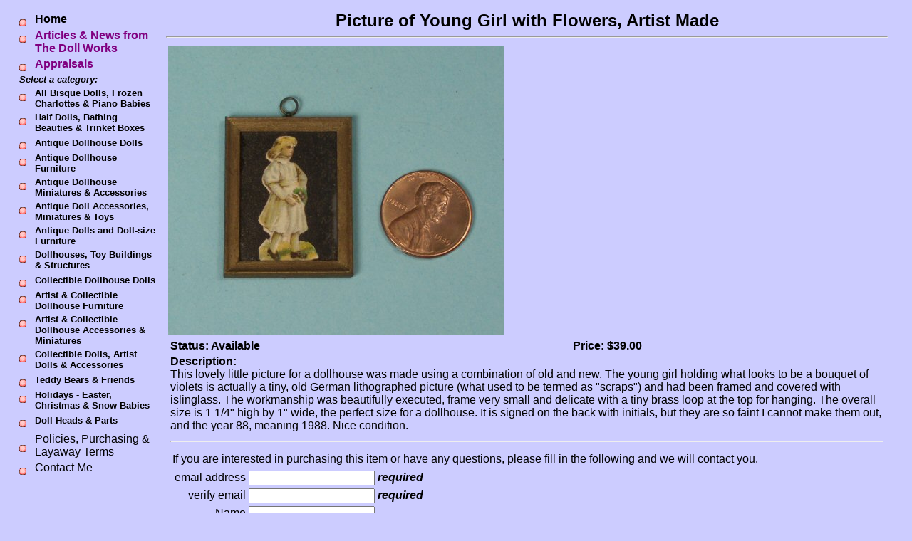

--- FILE ---
content_type: text/html
request_url: https://thedollworks.net/drilldown.asp?ig=%7B8E3D09EE-7DA1-4B55-BF4C-A0F68C3364E0%7D
body_size: 3530
content:

<script src="http://www.google-analytics.com/urchin.js" type="text/javascript">
</script>
<script type="text/javascript">
_uacct = "UA-131425-2";
urchinTracker();
</script>
<HTML>
	<HEAD>

	<TITLE>Picture of Young Girl with Flowers, Artist Made</TITLE>
		<style>
			<!--
				a            { text-decoration: none }
				.Header {  color: #000000; font-weight: normal}<!--#DD991C%>
			-->
		</style>

</HEAD>

<BODY BGCOLOR="#ccccff" TEXT="#000000" LINK="#123456" VLINK="#234567" ALINK="#345678">
<font face="arial">
<TABLE CELLSPACING="5" CELLPADDING="2" BORDER="0">
	<TR VALIGN="TOP">
		<TD WIDTH="0px"></TD>
		<TD width="200px">
			<table>
				<tr>
					<td valign=middle>
						<img src="bullet.gif" width="10px" align=middle>&nbsp;&nbsp;
					</td>
					<td>
						<A HREF="default.asp">
							<font class="Header">
								<b>Home</b>
							</font>
						</a>
						<br>
					</td>
				</tr>
				<tr>
					<td valign=top>
						<img src="bullet.gif" width="10px" align=middle>&nbsp;&nbsp;
					</td>
					<td>
						
						<A HREF="links.asp">
							<font class="Header">
								<span style="color:purple">
								<b>Articles & News from The Doll Works</b>
								</span>
							</font>
						</a>
					</td>
				</tr>
				<tr>
					<td valign=top>
						<img src="bullet.gif" width="10px" align=middle>&nbsp;&nbsp;
					</td>
					<td>
						
						<A HREF="appraisals.asp">
							<font class="Header">
								<span style="color:purple">
								<b>Appraisals</b>
								</span>
							</font>
						</a>
					</td>
				</tr>
		<tr>
			<td colspan=2>
					<font class="Header" size=2pt>
						<b><i>Select a category:</i></b>
					</font>
			</td>
		</tr>

		<tr>
			<td valign=top>
				<A HREF="items.asp?cg={CE240055-101C-44CB-89B5-395765919496}" border=0><img src="bullet.gif" border=0  width="10px" align=middle></a>&nbsp;&nbsp;
			</td>
			<td>
				
				<A HREF="items.asp?cg={CE240055-101C-44CB-89B5-395765919496}">
					<font class="Header" size=2pt>
						<b>All Bisque Dolls, Frozen Charlottes & Piano Babies</b>
					</font>
				</a>
			</td>
		</tr>
		
		<tr>
			<td valign=top>
				<A HREF="items.asp?cg={BFEA7169-875D-47D8-98A0-4D4242CE1217}" border=0><img src="bullet.gif" border=0  width="10px" align=middle></a>&nbsp;&nbsp;
			</td>
			<td>
				
				<A HREF="items.asp?cg={BFEA7169-875D-47D8-98A0-4D4242CE1217}">
					<font class="Header" size=2pt>
						<b>Half Dolls, Bathing Beauties & Trinket Boxes</b>
					</font>
				</a>
			</td>
		</tr>
		
		<tr>
			<td valign=top>
				<A HREF="items.asp?cg={1BD0C8B8-5D73-479F-A84A-A66A2A650CF2}" border=0><img src="bullet.gif" border=0  width="10px" align=middle></a>&nbsp;&nbsp;
			</td>
			<td>
				
				<A HREF="items.asp?cg={1BD0C8B8-5D73-479F-A84A-A66A2A650CF2}">
					<font class="Header" size=2pt>
						<b>Antique Dollhouse Dolls</b>
					</font>
				</a>
			</td>
		</tr>
		
		<tr>
			<td valign=top>
				<A HREF="items.asp?cg={8EAD38A0-FC2B-4BB3-B2B5-7BA6F195163A}" border=0><img src="bullet.gif" border=0  width="10px" align=middle></a>&nbsp;&nbsp;
			</td>
			<td>
				
				<A HREF="items.asp?cg={8EAD38A0-FC2B-4BB3-B2B5-7BA6F195163A}">
					<font class="Header" size=2pt>
						<b>Antique Dollhouse Furniture</b>
					</font>
				</a>
			</td>
		</tr>
		
		<tr>
			<td valign=top>
				<A HREF="items.asp?cg={384E7020-C4E8-4FDC-B7B1-D293798215D6}" border=0><img src="bullet.gif" border=0  width="10px" align=middle></a>&nbsp;&nbsp;
			</td>
			<td>
				
				<A HREF="items.asp?cg={384E7020-C4E8-4FDC-B7B1-D293798215D6}">
					<font class="Header" size=2pt>
						<b>Antique Dollhouse Miniatures & Accessories</b>
					</font>
				</a>
			</td>
		</tr>
		
		<tr>
			<td valign=top>
				<A HREF="items.asp?cg={1B738712-8407-4E8D-A6B1-45FC8F3A5B8D}" border=0><img src="bullet.gif" border=0  width="10px" align=middle></a>&nbsp;&nbsp;
			</td>
			<td>
				
				<A HREF="items.asp?cg={1B738712-8407-4E8D-A6B1-45FC8F3A5B8D}">
					<font class="Header" size=2pt>
						<b>Antique Doll Accessories, Miniatures & Toys</b>
					</font>
				</a>
			</td>
		</tr>
		
		<tr>
			<td valign=top>
				<A HREF="items.asp?cg={521EE82D-7863-4423-BA88-E20DDDA9C6EA}" border=0><img src="bullet.gif" border=0  width="10px" align=middle></a>&nbsp;&nbsp;
			</td>
			<td>
				
				<A HREF="items.asp?cg={521EE82D-7863-4423-BA88-E20DDDA9C6EA}">
					<font class="Header" size=2pt>
						<b>Antique Dolls and Doll-size Furniture</b>
					</font>
				</a>
			</td>
		</tr>
		
		<tr>
			<td valign=top>
				<A HREF="items.asp?cg={E7D2D890-578B-4ED1-B392-DC26B793E167}" border=0><img src="bullet.gif" border=0  width="10px" align=middle></a>&nbsp;&nbsp;
			</td>
			<td>
				
				<A HREF="items.asp?cg={E7D2D890-578B-4ED1-B392-DC26B793E167}">
					<font class="Header" size=2pt>
						<b>Dollhouses, Toy Buildings & Structures</b>
					</font>
				</a>
			</td>
		</tr>
		
		<tr>
			<td valign=top>
				<A HREF="items.asp?cg={126A08D2-86B4-40DD-A6BC-F31B528275D6}" border=0><img src="bullet.gif" border=0  width="10px" align=middle></a>&nbsp;&nbsp;
			</td>
			<td>
				
				<A HREF="items.asp?cg={126A08D2-86B4-40DD-A6BC-F31B528275D6}">
					<font class="Header" size=2pt>
						<b>Collectible Dollhouse Dolls</b>
					</font>
				</a>
			</td>
		</tr>
		
		<tr>
			<td valign=top>
				<A HREF="items.asp?cg={F37DE14E-DA39-4355-84B0-CD59D08FA524}" border=0><img src="bullet.gif" border=0  width="10px" align=middle></a>&nbsp;&nbsp;
			</td>
			<td>
				
				<A HREF="items.asp?cg={F37DE14E-DA39-4355-84B0-CD59D08FA524}">
					<font class="Header" size=2pt>
						<b>Artist & Collectible Dollhouse Furniture</b>
					</font>
				</a>
			</td>
		</tr>
		
		<tr>
			<td valign=top>
				<A HREF="items.asp?cg={8CD64C69-01AD-4411-989F-1812414CF478}" border=0><img src="bullet.gif" border=0  width="10px" align=middle></a>&nbsp;&nbsp;
			</td>
			<td>
				
				<A HREF="items.asp?cg={8CD64C69-01AD-4411-989F-1812414CF478}">
					<font class="Header" size=2pt>
						<b>Artist & Collectible Dollhouse Accessories & Miniatures</b>
					</font>
				</a>
			</td>
		</tr>
		
		<tr>
			<td valign=top>
				<A HREF="items.asp?cg={C489AC4F-C7E9-4F5F-8299-BA176D9F7D74}" border=0><img src="bullet.gif" border=0  width="10px" align=middle></a>&nbsp;&nbsp;
			</td>
			<td>
				
				<A HREF="items.asp?cg={C489AC4F-C7E9-4F5F-8299-BA176D9F7D74}">
					<font class="Header" size=2pt>
						<b>Collectible Dolls, Artist Dolls & Accessories</b>
					</font>
				</a>
			</td>
		</tr>
		
		<tr>
			<td valign=top>
				<A HREF="items.asp?cg={637B3C30-A53C-4793-AE7E-D864FCD86A75}" border=0><img src="bullet.gif" border=0  width="10px" align=middle></a>&nbsp;&nbsp;
			</td>
			<td>
				
				<A HREF="items.asp?cg={637B3C30-A53C-4793-AE7E-D864FCD86A75}">
					<font class="Header" size=2pt>
						<b>Teddy Bears & Friends</b>
					</font>
				</a>
			</td>
		</tr>
		
		<tr>
			<td valign=top>
				<A HREF="items.asp?cg={376F11E1-C340-44D9-ADFD-0ABDF297FD4F}" border=0><img src="bullet.gif" border=0  width="10px" align=middle></a>&nbsp;&nbsp;
			</td>
			<td>
				
				<A HREF="items.asp?cg={376F11E1-C340-44D9-ADFD-0ABDF297FD4F}">
					<font class="Header" size=2pt>
						<b>Holidays - Easter, Christmas & Snow Babies</b>
					</font>
				</a>
			</td>
		</tr>
		
		<tr>
			<td valign=top>
				<A HREF="items.asp?cg={1B302B22-A4E5-4C9A-A817-357A6A7E7264}" border=0><img src="bullet.gif" border=0  width="10px" align=middle></a>&nbsp;&nbsp;
			</td>
			<td>
				
				<A HREF="items.asp?cg={1B302B22-A4E5-4C9A-A817-357A6A7E7264}">
					<font class="Header" size=2pt>
						<b>Doll Heads & Parts</b>
					</font>
				</a>
			</td>
		</tr>
		
				<tr>
					<td colspan=2 height=1></td>
				</tr>
				<tr>
					<td valign=middle>
						<img src="bullet.gif" width="10px" align=middle>&nbsp;&nbsp;
					</td>
					<td>
						
						<A HREF="purchasingterms.asp">
							<font class="Header">
								Policies, Purchasing & Layaway Terms
							</font>
						</a>
					</td>
				</tr>
				<tr>
					<td valign=middle>
						<img src="bullet.gif" width="10px" align=middle>&nbsp;&nbsp;
					</td>
					<td>
						
						<A HREF="contact.asp">
							<font class="Header">
								Contact Me
							</font>
						</a>
					</td>
				</tr>
			</table>
</font>
		</td>
		<TD WIDTH=* valign=top>
	<CENTER><B><font size=+2>Picture of Young Girl with Flowers, Artist Made</font></b></CENTER>
	<hr>
	<table align=center>
		
		<tr>
			<td>
				<img src="images\pixgirl.jpg">
			</td>
		</tr>
		
		<tr>
			<td colspan=2>
				<table>
					<tr>
						<td>
							<b>Status: Available</b>
						</td>
						<td>
							
							<b>Price: $39.00</b>
							
						</td>
					</tr>
					<tr>
						<td colspan=2>
							<b>Description:</b><br>
							This lovely little picture for a dollhouse was made using a combination of old and new.  The young girl holding what looks to be a bouquet of violets is actually a tiny, old German lithographed picture (what used to be termed as "scraps") and had been framed and covered with islinglass.  The workmanship was beautifully executed, frame very small and delicate with a tiny brass loop at the top for hanging.  The overall size is 1 1/4" high by 1" wide, the perfect size for a dollhouse.  It is signed on the back with initials, but they are so faint I cannot make them out, and the year 88, meaning 1988.  Nice condition.
						</td>
					</tr>
					
					<tr>
						<td colspan=2>
							<hr>
						</td>
					</tr>
					<tr>
						<td colspan=2 align=left>
							<form method=post action="drilldown.asp?ig={8E3D09EE-7DA1-4B55-BF4C-A0F68C3364E0}">
								<table align=left>
									<tr>
										<td colspan=2>
											If you are interested in purchasing this item or have any questions, please fill in the following and we will contact you.
										</td>
									</tr>
									<tr>
										<td colspan=2>
											<table>
									<tr>
										<td align=right>
											email address
										</td>
										<td>
											<input id="email" name="email" type=text value="">&nbsp;<i><b>required</b></i>
										</td>
									</tr>
									<tr>
										<td align=right>
											verify email
										</td>
										<td>
											<input id="email2" name="email2" type=text value="">&nbsp;<i><b>required</b></i>
										</td>
									</tr>
									<tr>
										<td align=right>
											Name
										</td>
										<td>
											<input name="customername" type=text value="">
										</td>
									</tr>
									<tr>
										<td align=right>
											Phone
										</td>
										<td>
											<input name="phone" type=text value="">
										</td>
									</tr>
									<tr>
										<td align=right>
											address
										</td>
										<td>
											<input name="address" type=text value="">
										</td>
									</tr>
									<tr>
										<td align=right>
											city
										</td>
										<td>
											<input name="city" type=text value="">
										</td>
									</tr>
									<tr>
										<td align=right>
											state
										</td>
										<td>
											<input name="state" type=text value="">
										</td>
									</tr>
									<tr>
										<td align=right>
											zip code
										</td>
										<td>
											<input name="zipcode" type=text value="">
										</td>
									</tr>
											</table>
										</td>
									</tr>
									<tr>
										<td colspan=2>
											Comments/Questions<bR>
											<textarea cols=30 rows=5 name="comments">I am interested in purchasing Picture of Young Girl with Flowers, Artist Made.</textarea>
										</td>
									</tr>
									<tr>
										<td>
											<input type=submit name="sendemail" value="send request" onClick="if (document.getElementById('email').value == '') {alert('Please enter your email address'); return false;} if (document.getElementById('email').value != document.getElementById('email2').value) {alert('Please verify your email address.  They do not match.'); return false;}">
											<input type=hidden name=itemdescription value="Picture of Young Girl with Flowers, Artist Made">
										</td>
										<td>
										</td>
									</tr>
								</table>								
							</form>
						</td>
					</tr>
					
				</table>
			</td>
		</tr>
	</table>
<CENTER><P></CENTER>

<CENTER><B></B></CENTER><P>
			<hr>
		</TD>
		<TD WIDTH="10"></TD>
	</TR>
	<tr>
		<td colspan=2></td>
		<td align=center>
			<font size=1pt>
			All information and photos have been copyrighted by Judit Armitstead &copy;2026  No portion of this writing and photographs may be used, reproduced, duplicated or copied without the written consent of Judit Armitstead.
			</font>
		</td>
		<TD WIDTH="10"></TD>
	</tr>
</TABLE> 

</BODY>
</HTML>